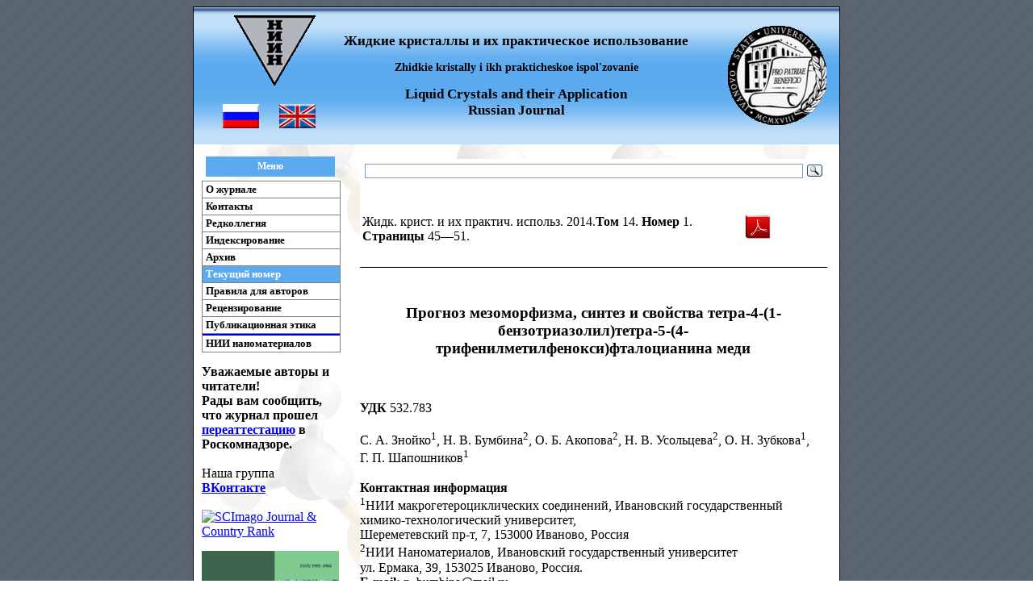

--- FILE ---
content_type: text/html; charset=UTF-8
request_url: http://nano.ivanovo.ac.ru/journal/ru/articles/article.php?year=2014&issue=1&first_page=45
body_size: 13701
content:
<!DOCTYPE html PUBLIC '-//W3C//DTD HTML 4.01 Transitional//EN' 'http://www.w3.org/TR/html4/loose.dtd'>
<html>
<head>
<meta name='robots' content='index,nofollow'>
<meta http-equiv='Content-Type' content='text/html; charset=utf-8'>
<meta name='keywords' content='прогноз мезоморфизма, дискотические мезогены, синтез, смешанно-замещенные фталоцианины, спектральные свойства, жидкокристаллические свойства'>
<title>Прогноз  мезоморфизма,  синтез  и  свойства  тетра-4-(1-бензотриазолил)тетра-5-(4- трифенилметилфенокси)фталоцианина  меди</title><link href='../style.css' rel='stylesheet' type='text/css'>
<link rel='icon' href='../../img/ivsu_logo.gif' type='image/x-icon'>
<link rel='canonical' href='http://nano.ivanovo.ac.ru/journal/ru/articles/article.php?year=2014&issue=1&first_page=45'/><!-- Yandex.Metrika counter -->
<script type="text/javascript" >
   (function(m,e,t,r,i,k,a){m[i]=m[i]||function(){(m[i].a=m[i].a||[]).push(arguments)};
   m[i].l=1*new Date();k=e.createElement(t),a=e.getElementsByTagName(t)[0],k.async=1,k.src=r,a.parentNode.insertBefore(k,a)})
   (window, document, "script", "https://mc.yandex.ru/metrika/tag.js", "ym");

   ym(71506633, "init", {
        clickmap:true,
        trackLinks:true,
        accurateTrackBounce:true
   });
</script>
<noscript><div><img src="https://mc.yandex.ru/watch/71506633" style="position:absolute; left:-9999px;" alt="" /></div></noscript>
<!-- /Yandex.Metrika counter -->
</head>
<body background='../../img/bg.gif'><table width='800' border='0' align='center' cellpadding='0' cellspacing='0' class='main_border' background='../../img/backgrnd.jpg'>

<!--Just the table of the header-->
<tr>
    	<td>
              <a name="ToUp"></a>   
        	<table width="800" border="0" cellspacing="0" cellpadding="0" background="../img/header_background_blue.jpg">
             <tr>
                 <td width=2 rowspan=2></td>
                 <td height="100" align="right" valign="bottom" colspan=2 width="150">
                   <!--noindex--><a href='http://nano.ivanovo.ac.ru/?language=0'><img src="../img/niin_logo.gif" alt="Nanomaterials logo" border="0"/></a><!--/noindex-->
                 </td>
                 <td valign="middle" align="center" width="500" rowspan=2>
                                            	<p style='font-size:17px; font-weight:bold'>Жидкие кристаллы и их практическое использование</p><!--noindex--><p style='font-size:14px; font-weight:bold'>Zhidkie kristally i ikh prakticheskoe ispol'zovanie</p><!--/noindex--><!--noindex--><p style='font-size:17px; font-weight:bold'>Liquid Crystals and their Application<br>Russian Journal</p><!--/noindex-->                 </td>
                 <td width="150" height="170" align="center" valign="middle" rowspan=2>
<!--noindex--><a href='http://ivanovo.ac.ru'><img src="../img/ivsu_logo.gif" alt="IvSU logo" border="0" width="130"/></a><!--/noindex-->
		     </td>                        
                 <td width=2 rowspan=2></td>
             </tr>
             <tr>
                 <td width="80" align="right" valign="middle">
                                				<!--noindex--><a href='../../ru/articles/article.php?year=2014&issue=1&first_page=45'><img src='../img/rus_flag.jpg' border='0' alt="Rus"/></a><!--/noindex-->
                                            </td>
                                            <td width="70" align="right" valign="middle">
                                				<!--noindex--><a href='../../en/articles/article.php?year=2014&issue=1&first_page=45'><img src='../img/us_flag.jpg' border='0' alt="Eng"/></a><!--/noindex-->
                                			</td>

             </tr>
      			</table>
		</td>
   </tr>


 <tr>
    	<td>
        	<table width="800" border="0" cellspacing="0" cellpadding="0">
      			<tr>
                              

<!--just the menu-->
<!--<link href="../style.css" rel="stylesheet" type="text/css" />-->

<td width="180" valign="top" align="left">
	<table width="180" cellpadding="5" cellspacing="5">
		<tr>
			<td>
						<!--noindex--><p align="center" class="title">Меню</p>
						<div id="coolmenu" class="title">
							<a href="http://nano.ivanovo.ac.ru/journal/ru/">О журнале</a>
                                          <a href="http://nano.ivanovo.ac.ru/journal/ru/journal_contacts.php">Контакты</a>
							<a href="http://nano.ivanovo.ac.ru/journal/ru/redaction.php">Редколлегия</a>
							<a href="http://nano.ivanovo.ac.ru/journal/ru/indexing.php">Индексирование</a>
							<a href="http://nano.ivanovo.ac.ru/journal/ru/view_archive.php">Архив</a>
							<a style='color:#FFFFFF; background-color:#5baaef' href='http://nano.ivanovo.ac.ru/journal/ru/view_issue.php?year=2025&issue=3'>Текущий номер</a>							<a href="http://nano.ivanovo.ac.ru/journal/ru/norm.php">Правила для авторов</a>                            			
                            
							<a href="http://nano.ivanovo.ac.ru/journal/ru/reviewing.php">Рецензирование</a> 
                                          <a href="http://nano.ivanovo.ac.ru/journal/ru/publication_ethics.php">Публикационная этика</a>
                                          <a style="border-top:solid #0000CC 2px" href="http://nano.ivanovo.ac.ru?language=0">НИИ наноматериалов</a>
                              
						</div>
                                    <p align="center">
						<div style="max-width:180px;">
<b>Уважаемые авторы и читатели!
<br>
Рады вам сообщить, что журнал прошел <a href="/journal/ru/documents/vypiska.pdf" target="_Blank">переаттестацию</a> в Роскомнадзоре.</b>
<br>
<br>
Наша группа <b><a href='http://vk.com/liqcrystandappl'>ВКонтакте</a></b>
<br>
<br>
<noindex>
<a href="https://www.scimagojr.com/journalsearch.php?q=21100810428&amp;tip=sid&amp;exact=no" title="SCImago Journal &amp; Country Rank" target="_BLANK"><img border="0" src="https://www.scimagojr.com/journal_img.php?id=21100810428" alt="SCImago Journal &amp; Country Rank" style="max-width:180px;"/></a>
</noindex>
</div>						</p>
                        <img src="http://nano.ivanovo.ac.ru/img/315262journal.jpg" alt="Journal" border="0" height="230" width="170"/><!--/noindex-->
    
                        
						
						
			</td>
		</tr>
		
	</table>
</td> 
        				<td height="1000"></td>
        			<td valign="top" align="center">
                    	<br>
                    	<table width="95%" border="0" cellspacing="0" cellpadding="0" align="center" bgcolor="#FFFFFF">
			        	<tr>
						<td colspan=2>
						<div class="ya-site-form ya-site-form_inited_no" onclick="return {'action':'http://nano.ivanovo.ac.ru/journal/ru/search_results.php','arrow':false,'bg':'transparent','fontsize':12,'fg':'#000000','language':'ru','logo':'rb','publicname':'Search on nano.ivanovo.ac.ru/journal_ru','suggest':false,'target':'_blank','tld':'ru','type':3,'usebigdictionary':true,'searchid':2206244,'webopt':false,'websearch':false,'input_fg':'#000000','input_bg':'#ffffff','input_fontStyle':'normal','input_fontWeight':'normal','input_placeholder':'','input_placeholderColor':'#000000','input_borderColor':'#7f9db9'}"><form action="http://yandex.ru/sitesearch" method="get" target="_blank"><input type="hidden" name="searchid" value="2206244"/><input type="hidden" name="l10n" value="ru"/><input type="hidden" name="reqenc" value=""/><input type="search" name="text" value=""/><input type="submit" value="�����"/></form></div><style type="text/css">.ya-page_js_yes .ya-site-form_inited_no { display: none; }</style><script type="text/javascript">(function(w,d,c){var s=d.createElement('script'),h=d.getElementsByTagName('script')[0],e=d.documentElement;if((' '+e.className+' ').indexOf(' ya-page_js_yes ')===-1){e.className+=' ya-page_js_yes';}s.type='text/javascript';s.async=true;s.charset='utf-8';s.src=(d.location.protocol==='https:'?'https:':'http:')+'//site.yandex.net/v2.0/js/all.js';h.parentNode.insertBefore(s,h);(w[c]||(w[c]=[])).push(function(){Ya.Site.Form.init()})})(window,document,'yandex_site_callbacks');</script><br><br>
						</td>
					</tr>
<tr>
				<td colspan=2>
				<table border='0'>
				<tr>
			        <td valign='middle' width='470'><div style='text-align:left'>Жидк. крист. и их практич. использ.&nbsp;2014.<b>Том</b>&nbsp;14. <b>Номер</b>&nbsp;1. <b>Страницы</b>&nbsp;45&mdash;51.</div></td>
				<td  valign='top' align='left' width='50'><b><a href='../../articles/897165article_2014_14_1_45-51.pdf' target='_BLANK' onclick="ym(71506633,'reachGoal','dwnl-ru')"><img border=0 align='left' width=32 height=32 src='/pdfs/2012_1_04_03_35_59_Adobe%20Reader.jpg' title='Полный текст'></a></b><br><br></td>
				</tr>
</table>
<br><hr color='#000000' size='1'/><br>
</td></tr><tr>
                            	<td colspan=2>
								<h3 align='center'>Прогноз  мезоморфизма,  синтез  и  свойства  тетра-4-(1-бензотриазолил)тетра-5-(4- трифенилметилфенокси)фталоцианина  меди</h3><br><br>
					</td>
                            </tr><tr>
			        	<td colspan=2><div style='text-align:left'><b>УДК</b>&nbsp;532.783<br><br></div></td>
			    </tr>

 				   <tr>
			        <td colspan=2><div style='text-align:left'>С.&nbsp;А.&nbsp;Знойко<sup>1</sup>, Н.&nbsp;В.&nbsp;Бумбина<sup>2</sup>, О.&nbsp;Б.&nbsp;Акопова<sup>2</sup>, Н.&nbsp;В.&nbsp;Усольцева<sup>2</sup>, О.&nbsp;Н.&nbsp;Зубкова<sup>1</sup>, Г.&nbsp;П.&nbsp;Шапошников<sup>1</sup>
<br><br></div></td>
			    </tr>
			    <tr>
			        <td colspan=2><div style='text-align:left'><b>Контактная информация</b><br><sup>1</sup>НИИ макрогетероциклических соединений, Ивановский государственный химико-технологический 
университет, <br>Шереметевский пр-т, 7, 153000 Иваново, Россия <br>
<sup>2</sup>НИИ Наноматериалов, Ивановский государственный университет <br>ул.&nbsp;Ермака, 39, 153025 Иваново, Россия.&nbsp;<br><b>E-mail:</b>  n_bumbina@mail.ru
<br><br></div></td>
			    </tr>
				 <tr>
			        <td colspan=2>	
					<div style='margin-right: 25px; text-align: justify'><b>Аннотация</b><br>Проведено конструирование и выполнен прогноз колончатого мезоморфизма тетра-4-(1-бензотриазолил)тетра-5-(4-трифенилметилфенокси)фталоцианина и его комплекса с медью. В резуль-тате установлено, что безметальное производное фталоцианина способно формировать мезофазу с ко-лончатым упорядочением, а у его металлокомплекса эта способность снижается. С целью проверки ре-зультатов прогноза был получен тетра-4-(1-бензотриазолил)тетра-5-(4-трифенилметилфенокси)фта-лоцианин меди. Синтез осуществляли кипячением соответствующего безметального фталоцианина с ацетатом меди в ДМФА. Методом оптической термополяризационной микроскопии исследован мезо-морфизм смешанно-замещенных фталоцианинов. Установлено хорошее согласие данных прогноза с экс-периментом.<br><br><b>Ключевые слова: </b>прогноз мезоморфизма, дискотические мезогены, синтез, смешанно-замещенные фталоцианины, спектральные свойства, жидкокристаллические свойства</div>
				
				</td>
			    </tr>
                        </table>                 
                  	</td>
					</tr>
<tr>
<td>
<br>
<br>
<br>
<br>
<br>
</td>
				</tr>

    		</table>
		</td>
  </tr>
  <!--just the row of the table where footer is situated -->
<tr>
   	  	<td height="50">
			<table width="800" border="0" cellspacing="0" cellpadding="0" background="../img/footer_background_blue.jpg">
   			  <tr>
       				
       				<td>
						<!--noindex--><p align="center">
							Связь							<a href="mailto:nanomatresinst@gmail.com"> с веб-мастером</a>
							<!--<a href="mailto:marinka__05@mail.ru">Марина Терзи</a>-->
						</p><!--/noindex-->
					</td>
					<td width="240">
										</td>
					<td height="50" width="140" align="center">
						<!--<div id="coolmenu" class="title">
							<a href="http://nano.ivanovo.ac.ru/petya/">Администратор</a>
						</div>-->
					</td>
					<td height="50" width="20"></td>
   			  </tr>
    		</table>
		</td>
  </tr></table>

</body>
</html>


--- FILE ---
content_type: text/css
request_url: http://nano.ivanovo.ac.ru/journal/ru/style.css
body_size: 1958
content:
/* CSS Document */

.main_border {border: 1px solid #000000;}
p {font-family: Verdana, Times New Roman, Times, serif; font-size:12px; margin:15px;}
p.Inform {font-family: Times New Roman; font-size:12px; margin:2px; text-align:justify;}
.minitext {font-family: Verdana; font-size:9px; margin:0px;}

p.title {
font-family: Verdana, Times New Roman, Times, serif;
font-size:12px;
background-color: #5baaef;
color: #ffffff;
font-weight:bold;
margin:5px;
padding:5px;
}

p.search {
font-family: Verdana, Times New Roman, Times, serif;
font-size:12px;
background-color: #b7c2b2;
color: #ffffff;
font-weight:bold;
margin:5px;
padding:5px;
}

#coolmenu{
border: 1px solid gray;
border-bottom-width: 0;
width: 100%;
background-color: #ffffff;
margin:0px;
}

* html #coolmenu{ 
width: 180px;
}

#coolmenu a{
font: bold 13px Verdana;
padding: 2px;
padding-left: 4px;
display: block;
width: 100%;
color: #000000;
text-decoration: none;
border-bottom: 1px solid gray;
}

html>body #coolmenu a{ 
width: auto;
}

#coolmenu a:hover{
background-color: #ECEFFF;
color: #000000;
}

#coolmenu2{
border: 1px solid gray;
border-bottom-width: 0;
width: 100%;
background-color: #ffffff;
margin:0px;
}

* html #coolmenu2{ 
width: 100px;
}

#coolmenu2 a{
font: bold 13px Verdana;
padding: 2px;
padding-left: 4px;
display: block;
width: 100%;
color: #000000;
text-decoration: none;
border-bottom: 1px solid gray;
}

html>body #coolmenu2 a{ 
width: auto;
}

#coolmenu2 a:hover{
background-color: #ECEFFF;
color: #000000;
}

.student {border:1px solid #cccccc; width: 95%;}
.student_title {background-color:#f6f6f6;}

.pstrnav {
	padding: 0px 10px 20px 15px;
	color:#424242;
}

.pstrnav a{
	font-family : Verdana, Geneva, Arial, Helvetica, sans-serif; font-size:11px;color:#245E93; text-decoration:underline;
}
a#archl {
	font-weight:bold; 
	text-decoration:none; 
	color:blue;
	}